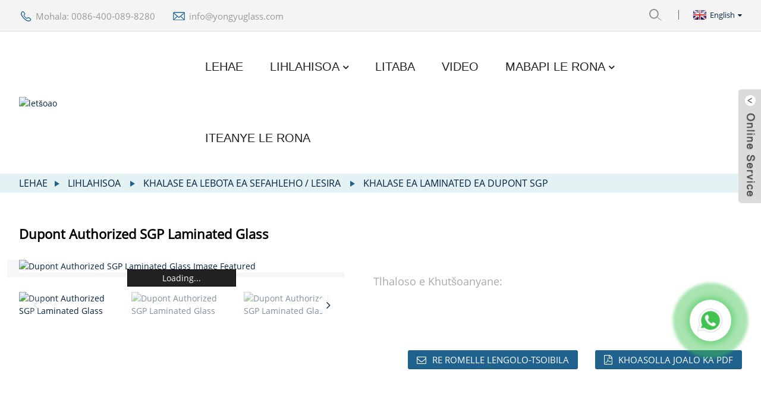

--- FILE ---
content_type: text/html
request_url: https://www.yongyuglass.com/st/dupont-authorized-sgp-laminated-glass-product/
body_size: 10152
content:
<!DOCTYPE html> <html dir="ltr" lang="st"> <head> <meta http-equiv="Content-Type" content="text/html; charset=UTF-8" /> <title>China Dupont Authorized SGP Laminated Glass feme le bahlahisi | Yongyu</title> <meta name="viewport" content="width=device-width,initial-scale=1,minimum-scale=1,maximum-scale=1,user-scalable=no"> <link rel="apple-touch-icon-precomposed" href=""> <meta name="format-detection" content="telephone=no"> <meta name="apple-mobile-web-app-capable" content="yes"> <meta name="apple-mobile-web-app-status-bar-style" content="black"> <meta property="og:url" content="https://yongyuglass.com:443/dupont-authorized-sgp-laminated-glass-product/"/> <meta property="og:title" content="Dupont Authorized SGP Laminated Glass"/> <meta property="og:description" content="Basic Info The DuPont Sentry Glass Plus (SGP) is composed of a tough plastic interlayer composite that is laminated between two layers of tempered glass. It extends the performance of laminated glass beyond current technologies as the interlayer offers five times the tear strength and 100 times t..."/> <meta property="og:type" content="product"/> <meta property="og:image" content="//cdnus.globalso.com/yongyuglass/ecd76461.jpg"/> <meta property="og:site_name" content="https://www.yongyuglass.com/"/> <link href="https://www.yongyuglass.com/style/global/style.css" rel="stylesheet"> <link href="https://www.yongyuglass.com/style/public/public.css" rel="stylesheet">  <link rel="shortcut icon" href="//cdnus.globalso.com/yongyuglass/d9cb3dec1.png" /> <meta name="author" content="gd-admin"/> <meta name="description" itemprop="description" content="Lintlha tsa Motheo DuPont Sentry Glass Plus (SGP) e entsoe ka motsoako o thata oa polasetiki o entsoeng ka laminated pakeng tsa likarolo tse peli tsa khalase e futhumetseng. Eona" />  <meta name="keywords" itemprop="keywords" content="ka likhalase tsa sgp tse entsoeng ka laminate, dupont sgp khalase ea laminated, sgp laminated glass u value, sgp laminated glass units, top sgp laminated glass, facade/curtain wall glass, lihlahisoa" />   <link href="//cdn.globalso.com/hide_search.css" rel="stylesheet"/><link href="//www.yongyuglass.com/style/st.html.css" rel="stylesheet"/><link rel="alternate" hreflang="st" href="https://www.yongyuglass.com/st/" /><link rel="canonical"  href="https://www.yongyuglass.com/st/dupont-authorized-sgp-laminated-glass-product/" /></head> <body> <div class="container"> <header class="web_head">     <div class="head_top">       <div class="layout">         <ul class="top_contacts">           <li><i class="top_ico_tel"></i><span class="top_label"><a class="tel_link" href="tel:0086-400-089-8280">Mohala: 0086-400-089-8280</a></span></li>           <li><i class="top_ico_email"></i><span class="top_label"><a href="javascript:" class="add_email12">info@yongyuglass.com</a></span></li>        </ul>         <div class="head_right">           <b id="btn-search" class="btn--search"></b>            <div class="change-language ensemble">   <div class="change-language-info">     <div class="change-language-title medium-title">        <div class="language-flag language-flag-en"><a href="https://www.yongyuglass.com/"><b class="country-flag"></b><span>English</span> </a></div>        <b class="language-icon"></b>      </div> 	<div class="change-language-cont sub-content">         <div class="empty"></div>     </div>   </div> </div> <!--theme223-->        </div>       </div>     </div>     <div class="head_layer">       <div class="layout">         <figure class="logo"><a href="/st/">                 <img src="//cdnus.globalso.com/yongyuglass/e7e1f7054.png" alt="letšoao">                 </a></figure>         <nav class="nav_wrap">           <ul class="head_nav">         <li><a href="/st/">Lehae</a></li> <li class="current-post-ancestor current-menu-parent"><a href="/st/products/">Lihlahisoa</a> <ul class="sub-menu"> 	<li><a href="/st/yongyu-u-profile-glass/">YONGYU® U khalase ea boemo</a> 	<ul class="sub-menu"> 		<li><a href="/st/high-performance-u-profile-glass-system/">Ts'ebetso e phahameng ea tsamaiso ea khalase ea U profile</a></li> 		<li><a href="/st/low-iron-u-profile-glass-power-generation-system/">Sistimi ea tlhahiso ea matla ea khalase e tlase ea tšepe ea U profile</a></li> 		<li><a href="/st/tintedfrostedlow-e-u-profile-glass/">Tinted/Frosted/Low-E U profile glass</a></li> 		<li><a href="/st/ce-certificate-of-tempered-u-glass-product/">Setifikeiti sa CE sa khalase e futhumetseng ea U</a></li> 	</ul> </li> 	<li class="current-post-ancestor current-menu-parent"><a href="/st/facadecurtain-wall-glass/">Khalase ea lebota ea sefahleho / Lesira</a> 	<ul class="sub-menu"> 		<li><a href="/st/vacuum-glass-product/">Khalase ea Vacuum</a></li> 		<li><a href="/st/electrochromic-glass-product/">Khalase ea Electrochromic</a></li> 		<li><a href="/st/jumbooversized-safety-glass/">Jumbo/galase e sireletsehileng e fetelletseng</a></li> 		<li class="current-post-ancestor current-menu-parent"><a href="/st/dupont-sgp-laminated-glass/">Khalase ea laminated ea Dupont SGP</a></li> 		<li><a href="/st/curved-safety-glass/">Khalase ea tšireletso e kobehileng</a></li> 		<li><a href="/st/tempered-glass-laminated-glass/">Khalase e futhumetseng le khalase ea laminated</a></li> 		<li><a href="/st/low-e-insulated-glass-units/">Likarolo tsa khalase tse sirelelitsoeng tse tlase-E</a></li> 	</ul> </li> 	<li><a href="/st/safety-glass-railings-fences/">Litšepe tse sireletsehileng tsa khalase le terata</a> 	<ul class="sub-menu"> 		<li><a href="/st/ice-rink-glass-systems/">Sistimi ea likhalase tsa leqhoa</a></li> 		<li><a href="/st/safety-glass-railingsglass-pool-fences/">Litšepe tsa tšireletso tsa likhalase / Makhoa a matamo a khalase</a></li> 		<li><a href="/st/safety-glass-partitions/">Likarolo tsa khalase tsa polokeho</a></li> 	</ul> </li> 	<li><a href="/st/shower-room-safety-glass/">Khalase ea tšireletso ea kamore ea ho hlapela</a> 	<ul class="sub-menu"> 		<li><a href="/st/smart-glasspdlc-glass/">Khalase e bohlale / khalase ea PDLC</a></li> 		<li><a href="/st/clearlow-iron-tempered-glass/">Khalase e futhumetseng ea tšepe e hlakileng/e tlase</a></li> 		<li><a href="/st/tintedfrosted-tempered-glass/">Tinted/ Khalase e phehiloeng ka serame</a></li> 	</ul> </li> </ul> </li> <li><a href="/st/news/">Litaba</a></li> <li><a href="/st/video/">Video</a></li> <li><a href="/st/about-us/">Mabapi le rona</a> <ul class="sub-menu"> 	<li><a href="/st/faqs/">FAQs</a></li> </ul> </li> <li><a href="/st/contact-us/">Iteanye le rona</a></li>       </ul>         </nav>       </div>     </div>   </header><div class="path_bar">     <div class="layout">       <ul>        <li> <a itemprop="breadcrumb" href="/st/">Lehae</a></li><li> <a itemprop="breadcrumb" href="/st/products/" title="Products">Lihlahisoa</a> </li><li> <a itemprop="breadcrumb" href="/st/facadecurtain-wall-glass/" title="Facade/Curtain wall glass">Khalase ea lebota ea sefahleho / Lesira</a> </li><li> <a itemprop="breadcrumb" href="/st/dupont-sgp-laminated-glass/" title="Dupont SGP laminated glass">Khalase ea laminated ea Dupont SGP</a> </li></li>       </ul>     </div>   </div> <section class="web_main page_main">   <div class="layout">        <h2 class="page_title">Dupont Authorized SGP Laminated Glass</h2>       <!-- product info -->       <section class="product-intro">         <div class="product-view" >            <!-- Piliang S-->                     <!-- Piliang E-->                     <div class="product-image"> <a class="cloud-zoom" id="zoom1" data-zoom="adjustX:0, adjustY:0" href="//cdnus.globalso.com/yongyuglass/ecd76461.jpg"> <img src="//cdnus.globalso.com/yongyuglass/ecd76461.jpg" itemprop="image" title="" alt="Dupont Authorized SGP Laminated Glass Image Featured" style="width:100%" /></a> </div>                     <div  style="position:relative; width:100%;">             <div class="image-additional">               <ul class="swiper-wrapper">                                 <li class="swiper-slide image-item current"> <a class="cloud-zoom-gallery item"  href="//cdnus.globalso.com/yongyuglass/ecd76461.jpg" data-zoom="useZoom:zoom1, smallImage://cdnus.globalso.com/yongyuglass/ecd76461.jpg" title=""><img src="//cdnus.globalso.com/yongyuglass/ecd76461-300x300.jpg" alt="Dupont Authorized SGP Laminated Glass" /></a> </li>                                 <li class="swiper-slide image-item"> <a class="cloud-zoom-gallery item"  href="//cdnus.globalso.com/yongyuglass/a61b1ef2.jpg" data-zoom="useZoom:zoom1, smallImage://cdnus.globalso.com/yongyuglass/a61b1ef2.jpg" title=""><img src="//cdnus.globalso.com/yongyuglass/a61b1ef2-300x300.jpg" alt="Dupont Authorized SGP Laminated Glass" /></a> </li>                                 <li class="swiper-slide image-item"> <a class="cloud-zoom-gallery item"  href="//cdnus.globalso.com/yongyuglass/9aa210e9.jpg" data-zoom="useZoom:zoom1, smallImage://cdnus.globalso.com/yongyuglass/9aa210e9.jpg" title=""><img src="//cdnus.globalso.com/yongyuglass/9aa210e9-300x300.jpg" alt="Dupont Authorized SGP Laminated Glass" /></a> </li>                                 <li class="swiper-slide image-item"> <a class="cloud-zoom-gallery item"  href="//cdnus.globalso.com/yongyuglass/8fc1ed60.jpg" data-zoom="useZoom:zoom1, smallImage://cdnus.globalso.com/yongyuglass/8fc1ed60.jpg" title=""><img src="//cdnus.globalso.com/yongyuglass/8fc1ed60-300x300.jpg" alt="Dupont Authorized SGP Laminated Glass" /></a> </li>                                 <li class="swiper-slide image-item"> <a class="cloud-zoom-gallery item"  href="//cdnus.globalso.com/yongyuglass/56824ea1.jpg" data-zoom="useZoom:zoom1, smallImage://cdnus.globalso.com/yongyuglass/56824ea1.jpg" title=""><img src="//cdnus.globalso.com/yongyuglass/56824ea1-300x300.jpg" alt="Dupont Authorized SGP Laminated Glass" /></a> </li>                                 <li class="swiper-slide image-item"> <a class="cloud-zoom-gallery item"  href="//cdnus.globalso.com/yongyuglass/02f77beb.jpg" data-zoom="useZoom:zoom1, smallImage://cdnus.globalso.com/yongyuglass/02f77beb.jpg" title=""><img src="//cdnus.globalso.com/yongyuglass/02f77beb-300x300.jpg" alt="Dupont Authorized SGP Laminated Glass" /></a> </li>                               </ul>               <div class="swiper-pagination swiper-pagination-white"></div>             </div>             <div class="swiper-button-next swiper-button-white"></div>             <div class="swiper-button-prev swiper-button-white"></div>           </div>         </div>         <section class="product-summary">           <div class="product-meta">             <h3>Tlhaloso e Khutšoanyane:</h3>             <p></p>             <br />                                   </div>           <div class="product-btn-wrap"> <a href="javascript:" onclick="showMsgPop();" class="email">Re romelle lengolo-tsoibila</a> <a href="/downloadpdf.php?id=1439" target="_blank" rel="external nofollow"   class="pdf">Khoasolla joalo ka PDF</a> </div>           <div class="share-this">             <div class="addthis_sharing_toolbox"></div>             </div>         </section>       </section>       <section class="tab-content-wrap product-detail">         <div class="tab-title-bar detail-tabs">           <h2 class="tab-title title current"><span>Lintlha tsa Sehlahisoa</span></h2>                                          <h2 class="tab-title title"><span>Li-tag tsa Sehlahisoa</span></h2>                   </div>         <section class="tab-panel-wrap">           <section class="tab-panel disabled entry">             <section class="tab-panel-content">                                           <div class="fl-builder-content fl-builder-content-1439 fl-builder-content-primary fl-builder-global-templates-locked" data-post-id="1439"><div class="fl-row fl-row-full-width fl-row-bg-none fl-node-5f111e9fd9abb" data-node="5f111e9fd9abb"> 	<div class="fl-row-content-wrap"> 				<div class="fl-row-content fl-row-full-width fl-node-content"> 		 <div class="fl-col-group fl-node-5f111e9fd9d90" data-node="5f111e9fd9d90"> 			<div class="fl-col fl-node-5f111e9fd9eb1" data-node="5f111e9fd9eb1" style="width: 100%;"> 	<div class="fl-col-content fl-node-content"> 	<div class="fl-module fl-module-rich-text fl-node-5f111e9fdab04" data-node="5f111e9fdab04" data-animation-delay="0.0"> 	<div class="fl-module-content fl-node-content"> 		<div class="fl-rich-text"> 	<h1 style="text-align: center;"><span style="font-family: 'andale mono', times; font-size: x-large;">Lintlha tsa Motheo</span></h1> <p><span style="font-family: arial, helvetica, sans-serif; font-size: medium;">DuPont Sentry Glass Plus (SGP) e entsoe ka motsoako o thata oa polasetiki o entsoeng ka laminated pakeng tsa likarolo tse peli tsa khalase e futhumetseng. E eketsa ts'ebetso ea khalase ea laminated ho feta thekenoloji ea morao-rao kaha interlayer e fana ka makhetlo a mahlano ho matla a ho tabola le makhetlo a 100 ho thatafala ha lehare le tloaelehileng la PVB.</span></p> <h1 style="text-align: center;"><span style="font-family: 'andale mono', times; font-size: x-large;">Sebopeho</span></h1> <p><span style="font-family: arial, helvetica, sans-serif; font-size: medium;">SGP(SentryGlas Plus) ke ion-polymer ea ethylene le methyl acid ester. E fana ka melemo e mengata ea ho sebelisa SGP joalo ka thepa ea interlayer</span><br /> <span style="font-family: arial, helvetica, sans-serif; font-size: medium;">SGP e fana ka matla a ho taboha ka makhetlo a mahlano le ho tiea ha sekhahla se tloaelehileng sa PVB ka makhetlo a 100.</span><br /> <span style="font-family: arial, helvetica, sans-serif; font-size: medium;">Ho tšoarella ho betere / nako e telele ea bophelo maemong a mocheso o phahameng</span><br /> <span style="font-family: arial, helvetica, sans-serif; font-size: medium;">Boemo ba leholimo bo botle le botsitso bo botle</span></p> <p><span style="font-family: arial, helvetica, sans-serif; font-size: medium;">Ke eng e etsang hore SGP interlayer e be e ikhethang hakaale?</span><br /> <span style="font-family: arial, helvetica, sans-serif; font-size: medium;">K. Tšireletso e khōloanyane litšokelong tse kang boemo ba leholimo bo matla</span><br /> <span style="font-family: arial, helvetica, sans-serif; font-size: medium;">B. E ka mamella litlhoko tsa ts'ebetso ea ho phatloha ha bomo</span><br /> <span style="font-family: arial, helvetica, sans-serif; font-size: medium;">C. Ho tšoarella ho hoholo ha mocheso o phahameng</span><br /> <span style="font-family: arial, helvetica, sans-serif; font-size: medium;">D. Ho boloka maqhetso</span><br /> <span style="font-family: arial, helvetica, sans-serif; font-size: medium;">E. E mosesane ebile e bobebe ho feta PVB</span></p> <h1 style="text-align: center;"><span style="font-family: 'andale mono', times; font-size: x-large;">Pontšo ea Sehlahisoa</span></h1> <table border="0"> <tbody> <tr> <td><img class="alignnone size-full wp-image-1441" alt="khalase ea laminate63" src="//img.goodao.net/yongyuglass/9aa210e9.jpg" /></td> <td><img class="alignnone size-full wp-image-1444" alt="khalase ea sgp-laminated-1" src="//img.goodao.net/yongyuglass/56824ea1.jpg" /></td> <td><img class="alignnone size-full wp-image-1440" alt="khalase e nang le laminate69" src="//img.goodao.net/yongyuglass/a61b1ef2.jpg" /></td> </tr> <tr> <td><img class="alignnone size-full wp-image-1445" alt="e sa boleloang ka lebitso" src="//img.goodao.net/yongyuglass/02f77beb.jpg" /></td> <td><img class="alignnone size-full wp-image-1442" alt="mmexport1591075117153" src="//img.goodao.net/yongyuglass/ecd76461.jpg" /></td> <td><img class="alignnone size-full wp-image-1443" alt="mmexport1591075140223" src="//img.goodao.net/yongyuglass/8fc1ed60.jpg" /></td> </tr> </tbody> </table> </div>	</div> </div>	</div> </div>	</div>  <div class="fl-col-group fl-node-5f111eb2aecba" data-node="5f111eb2aecba"> 			<div class="fl-col fl-node-5f111eb2aee54" data-node="5f111eb2aee54" style="width: 100%;"> 	<div class="fl-col-content fl-node-content"> 	<div class="fl-module fl-module-video fl-node-5f111ebbba37a" data-node="5f111ebbba37a" data-animation-delay="0.0"> 	<div class="fl-module-content fl-node-content"> 		 <div class="fl-video fl-embed-video" itemscope itemtype="http://schema.org/VideoObject"> 	<meta itemprop="thumbnailUrl" content="https://cdnus.globalso.com/yongyuglass/ecd76461.jpg" /> <meta itemprop="description" content="Dupont Authorized SGP Laminated Glass" /> <meta itemprop="name" content="Dupont Authorized SGP Laminated Glass" /> <meta itemprop="uploadDate" content="2019-07-05T08:00:00+08:00" /> <meta itemprop="contentUrl" content="https://www.youtube.com/embed/_9roWgPZ1Kc" /> <script src="https://cdncn.goodao.net/lite-yt-embed.js"></script> <link href="https://cdncn.goodao.net/lite-yt-embed.css" rel="stylesheet">  <lite-youtube videoid="_9roWgPZ1Kc"></lite-youtube></div>	</div> </div>	</div> </div>	</div> 		</div> 	</div> </div></div><!--<div id="downaspdf">                     <a title="Download this Product as PDF" href="/downloadpdf.php?id=1439" rel="external nofollow"><span>Download as PDF</span></a>                 </div>-->                            <div class="clear"></div>                                                         <hr>               <li><b>E fetileng:</b>                 <a href="/st/curved-safety-glass-bent-safety-glass-product/" rel="prev">Khalase e Kobehileng ea Polokeho/Khalase ea Tšireletseho ea Bent</a>              </li>               <li><b>E 'ngoe:</b>                 <a href="/st/safety-glass-partitions-product/" rel="next">Likarolo tsa Khalase ea Tšireletso</a>              </li>               <hr>                           </section>           </section>                                          <section class="tab-panel disabled entry">             <section class="tab-panel-content">                           </section>           </section>                   </section>       </section>       <section id="send-email" class="inquiry-form-wrap ct-inquiry-form"><script type="text/javascript" src="//www.globalso.site/form.js"></script><div class="ad_prompt">Ngola molaetsa wa hao mona mme o re romele wona</div></section>       <div class="goods-may-like">         <h2 class="title">Lihlopha tsa lihlahisoa</h2>         <ul class="swiper-wrapper">                                       </ul>         <div class="swiper-control">             <span class="swiper-button-prev"></span>             <span class="swiper-button-next"></span>           </div>       </div>   </div> </section> <div class="clear"></div> <footer class="web_footer">     <div class="foot_items">       <div class="layout">         <div class="foot_item foot_item_info wow fadeInUpA" data-wow-delay=".1s">           <div class="foot_item_hd">             <h2 class="title"><a href="/st/about-us/">Re mang<em>Na?</em></a></h2>           </div>           <div class="foot_item_bd">             <div class="foot_intro_desc"><p>Yongyu Glass ke porofeshenale ea khalase ea U le morekisi oa likhalase oa meralo oa meralo oa China.</p> <p>Khamphani e thehiloe ke Gavin Pan, ea sebelitseng indastering ea meralo ea likhalase ho tloha ka 2006 mme o na le boiphihlelo ba lilemo tse fetang leshome 'marakeng oa Amerika Leboea le EU. Khamphani e thehiloe ka takatso ea ho kopanya lisebelisoa tse ntle tsa ho aha indasteri ea khalase ea sebaka seo le ho fana ka tharollo ea motho ka mong litlhoko tsa bareki ba rona. Re fumana tharollo ea botho bakeng sa litlhoko tsa bareki le ho thusa bareki ho boloka nako le chelete.</p> </div>           </div>         </div>         <div class="foot_item foot_item_contact wow fadeInUpA" data-wow-delay=".2s">           <div class="foot_item_hd">             <h2 class="title">Ho ea hokae<em>re fumane moo?</em></h2>           </div>           <div class="foot_item_bd">             <address>               <ul>                 <li><i class="contact_ico contact_ico_addr"></i>No. 1-303-305, No. 85 Xigangbei RD. Setsi sa Bakhoebo ba Gangcheng, Setereke sa Haigang, Qinhuangdao, Hebei, China</li>                <li><i class="contact_ico contact_ico_phone"></i><a class="tel_link" href="tel:0086-400-089-8280">0086-400-089-8280</a></li>                <li><i class="contact_ico contact_ico_email"></i><a href="javascript:" class="add_email12">info@yongyuglass.com</a></li>              </ul>             </address>           </div>         </div>         <div class="foot_item foot_item_follow wow fadeInUpA" data-wow-delay=".3s">           <div class="foot_item_hd">             <h2 class="title">Latela<em>Us</em></h2>           </div>           <div class="foot_item_bd">             <div class="company_subscribe">               <h3 class="subscribe_tit">Bakeng sa lipotso mabapi le lihlahisoa tsa rona kapa lethathamo la litheko, ka kopo re siele lengolo-tsoibila la hau mme re tla ikopanya le rona<em>nakong ea lihora tse 24.</em></h3>               <div class="subscribe_btn">                 <a href="javascript:" class="sys_btn button">Botsa Joale</a>               </div>             </div>           </div>         </div>         <div class="foot_item foot_item_inst wow fadeInUpA" data-wow-delay=".4s">           <div class="foot_item_hd">             <h2 class="title">Ho tloha<em>Instagram</em></h2>           </div>           <div class="foot_item_bd">             <div class="inst_imgs">               <ul>                                   <li><a href="/st/vacuum-glass-product/"><img src="//cdnus.globalso.com/yongyuglass/vacuum-glass-300x294.png" alt="Khalase ea Vacuum"></a></li>                                  <li><a href="/st/green-u-profile-glass-product/"><img src="//cdnus.globalso.com/yongyuglass/green-U-profile-glass-300x300.jpg" alt="Khalase ea profile ea Green U"></a></li>                                  <li><a href="/st/main-products-and-specification-product/"><img src="//cdnus.globalso.com/yongyuglass/U-profile-glass3-300x300.jpg" alt="Lihlahisoa tse ka Sehloohong le Tlhaloso"></a></li>                                  <li><a href="/st/100-original-factory-china-tempered-u-profile-channel-glass-product/"><img src="//cdnus.globalso.com/yongyuglass/mmexport1601933278704_副本-300x300.jpg" alt="100% Feme ea Pele ea China Tempered U Profile Channel Glass"></a></li>                                  <li><a href="/st/oem-manufacturer-china-clear-float-ultra-clear-laminated-tempered-glass-for-bathroom-product/"><img src="//cdnus.globalso.com/yongyuglass/61c5f950-300x300.jpg" alt="OEM Manufacturer China Hlakile Float / Ultra Hlakileng Laminated / Tempered Glass bakeng sa Bathroom"></a></li>                                  <li><a href="/st/price-sheet-for-china-13-8mm-flatcurved-decorative-tempered-safety-building-laminated-glass-product/"><img src="//cdnus.globalso.com/yongyuglass/fcd519571-300x300.jpg" alt="Leqephe la Theko bakeng sa China 13.8mm Flat/Curved Decorved Moaho oa Polokeho ea Mohaho oa Khalase e Lamiloeng"></a></li>                                  <li><a href="/st/u-profile-glass-also-known-as-u-channel-glass-for-the-architectural-construction-industry-product/"><img src="//cdnus.globalso.com/yongyuglass/mmexport1601933278704_副本-300x300.jpg" alt="U-Profile Glass (e tsejoang hape e le U Channel Glass) bakeng sa indasteri ea meralo le ea kaho."></a></li>                                  <li><a href="/st/factory-free-sample-china-double-hallow-glass-aluminium-profile-middle-east-style-glass-wall-secret-window-wall-product/"><img src="//cdnus.globalso.com/yongyuglass/mmexport1601933278704_副本-300x300.jpg" alt="Femetheri Mahala sampole China Double Hallow Glass Aluminium Profile Middle East Style Glass Wall, Secret Window Wall"></a></li>                                  <li><a href="/st/high-performance-u-profile-glass-u-channel-glass-system-product/"><img src="//cdnus.globalso.com/yongyuglass/4f868216-300x300.jpg" alt="Sistimi ea Glass ea Seteishene sa U"></a></li>                                                   </ul>             </div>           </div>         </div>       </div>     </div>     <div class="foot_bar">       <div class="layout">         <div class="copyright">© Copyright - 2010-2024 : Yongyu Glass Litokelo Tsohle Li Sirelelitsoe.<script type="text/javascript" src="//www.globalso.site/livechat.js"></script>      </div>         <ul class="foot_sns">                      <li><a target="_blank" href="https://www.facebook.com/gavin.pan.501/"><img src="//cdnus.globalso.com/yongyuglass/718c3218.png" alt="facebook"></a></li>                         <li><a target="_blank" href="https://twitter.com/GavinPan0324/"><img src="//cdnus.globalso.com/yongyuglass/22763d1c.png" alt="twitter"></a></li>                         <li><a target="_blank" href="https://www.pinterest.com/gavinpan0324/"><img src="//cdnus.globalso.com/yongyuglass/dcea1564.png" alt="pinterest"></a></li>                         <li><a target="_blank" href="https://www.youtube.com/channel/UCMCzTo7pN-MzJYPofA58U4A/"><img src="//cdnus.globalso.com/yongyuglass/5693b9fa.png" alt="youtube"></a></li>                         <li><a target="_blank" href="https://www.linkedin.com/in/gavinpan-u-glass/"><img src="//cdnus.globalso.com/yongyuglass/06b382b7.png" alt="linkedin"></a></li>                         <li><a target="_blank" href=""><img src="//cdnus.globalso.com/yongyuglass/Archello_SocialIcon_Symbol_Blue_24px.png" alt="Archello_SocialIcon_Symbol_Blue_24px"></a></li>                     </ul>       </div>     </div>   </footer> <aside class="scrollsidebar" id="scrollsidebar">   <div class="side_content">     <div class="side_list">       <header class="hd"><img src="https://www.yongyuglass.com/admin/custom_service/title_pic.png" alt="Online Inuiry"/></header>       <div class="cont">         <li><a class="email" href="javascript:" onclick="showMsgPop();">Romela Imeile</a></li>          <li><a class="whatsapp" href="https://api.whatsapp.com/send?phone=+15183161946" onclick="showMsgPop();">Whatsapp</a></li>         <!---->         <!---->         <!--<li><a target="_blank" class="skype" href="skype:qifeng0324?chat">Gavin Pan</a></li>-->         <!---->                       </div>                   <div class="side_title"><a  class="close_btn"><span>x</span></a></div>     </div>   </div>   <div class="show_btn"></div> </aside> <div class="inquiry-pop-bd">   <div class="inquiry-pop"> <i class="ico-close-pop" onclick="hideMsgPop();"></i>      <script type="text/javascript" src="//www.globalso.site/form.js"></script>    </div> </div> </div> <div class="web-search"> <b id="btn-search-close" class="btn--search-close"></b>   <div style=" width:100%">     <div class="head-search">       <form  action="https://www.yongyuglass.com/index.php" method="get">           <input class="search-ipt" type="text" placeholder="Start Typing..."  name="s" id="s" />           <input type="hidden" name="cat" value="490"/>           <input class="search-btn" type="submit"  id="searchsubmit" />         <span class="search-attr">Tobetsa Enter ho batla kapa ESC ho koala</span>         </form>     </div>   </div> </div> <div id="whatsapp">         <a href="https://api.whatsapp.com/send?phone=15183161946&amp;text=Hi.." target="_blank" title="Whatsapp">         <div id="whatsappMain"></div>         </a> </div> <script type="text/javascript" src="https://www.yongyuglass.com/style/global/js/jquery.min.js"></script>  <script type="text/javascript" src="https://www.yongyuglass.com/style/global/js/common.js"></script> <script type="text/javascript" src="https://www.yongyuglass.com/style/public/public.js"></script>  <!--[if lt IE 9]> <script src="https://www.yongyuglass.com/style/global/js/html5.js"></script> <![endif]--> <script type="text/javascript">

if(typeof jQuery == 'undefined' || typeof jQuery.fn.on == 'undefined') {
	document.write('<script src="https://www.yongyuglass.com/wp-content/plugins/bb-plugin/js/jquery.js"><\/script>');
	document.write('<script src="https://www.yongyuglass.com/wp-content/plugins/bb-plugin/js/jquery.migrate.min.js"><\/script>');
}

</script><ul class="prisna-wp-translate-seo" id="prisna-translator-seo"><li class="language-flag language-flag-en"><a href="https://www.yongyuglass.com/dupont-authorized-sgp-laminated-glass-product/" title="English"><b class="country-flag"></b><span>English</span></a></li><li class="language-flag language-flag-zh"><a href="https://www.yongyuglass.com/zh/dupont-authorized-sgp-laminated-glass-product/" title="Chinese"><b class="country-flag"></b><span>Chinese</span></a></li><li class="language-flag language-flag-fr"><a href="https://www.yongyuglass.com/fr/dupont-authorized-sgp-laminated-glass-product/" title="French"><b class="country-flag"></b><span>French</span></a></li><li class="language-flag language-flag-de"><a href="https://www.yongyuglass.com/de/dupont-authorized-sgp-laminated-glass-product/" title="German"><b class="country-flag"></b><span>German</span></a></li><li class="language-flag language-flag-pt"><a href="https://www.yongyuglass.com/pt/dupont-authorized-sgp-laminated-glass-product/" title="Portuguese"><b class="country-flag"></b><span>Portuguese</span></a></li><li class="language-flag language-flag-es"><a href="https://www.yongyuglass.com/es/dupont-authorized-sgp-laminated-glass-product/" title="Spanish"><b class="country-flag"></b><span>Spanish</span></a></li><li class="language-flag language-flag-ru"><a href="https://www.yongyuglass.com/ru/dupont-authorized-sgp-laminated-glass-product/" title="Russian"><b class="country-flag"></b><span>Russian</span></a></li><li class="language-flag language-flag-ja"><a href="https://www.yongyuglass.com/ja/dupont-authorized-sgp-laminated-glass-product/" title="Japanese"><b class="country-flag"></b><span>Japanese</span></a></li><li class="language-flag language-flag-ko"><a href="https://www.yongyuglass.com/ko/dupont-authorized-sgp-laminated-glass-product/" title="Korean"><b class="country-flag"></b><span>Korean</span></a></li><li class="language-flag language-flag-ar"><a href="https://www.yongyuglass.com/ar/dupont-authorized-sgp-laminated-glass-product/" title="Arabic"><b class="country-flag"></b><span>Arabic</span></a></li><li class="language-flag language-flag-ga"><a href="https://www.yongyuglass.com/ga/dupont-authorized-sgp-laminated-glass-product/" title="Irish"><b class="country-flag"></b><span>Irish</span></a></li><li class="language-flag language-flag-el"><a href="https://www.yongyuglass.com/el/dupont-authorized-sgp-laminated-glass-product/" title="Greek"><b class="country-flag"></b><span>Greek</span></a></li><li class="language-flag language-flag-tr"><a href="https://www.yongyuglass.com/tr/dupont-authorized-sgp-laminated-glass-product/" title="Turkish"><b class="country-flag"></b><span>Turkish</span></a></li><li class="language-flag language-flag-it"><a href="https://www.yongyuglass.com/it/dupont-authorized-sgp-laminated-glass-product/" title="Italian"><b class="country-flag"></b><span>Italian</span></a></li><li class="language-flag language-flag-da"><a href="https://www.yongyuglass.com/da/dupont-authorized-sgp-laminated-glass-product/" title="Danish"><b class="country-flag"></b><span>Danish</span></a></li><li class="language-flag language-flag-ro"><a href="https://www.yongyuglass.com/ro/dupont-authorized-sgp-laminated-glass-product/" title="Romanian"><b class="country-flag"></b><span>Romanian</span></a></li><li class="language-flag language-flag-id"><a href="https://www.yongyuglass.com/id/dupont-authorized-sgp-laminated-glass-product/" title="Indonesian"><b class="country-flag"></b><span>Indonesian</span></a></li><li class="language-flag language-flag-cs"><a href="https://www.yongyuglass.com/cs/dupont-authorized-sgp-laminated-glass-product/" title="Czech"><b class="country-flag"></b><span>Czech</span></a></li><li class="language-flag language-flag-af"><a href="https://www.yongyuglass.com/af/dupont-authorized-sgp-laminated-glass-product/" title="Afrikaans"><b class="country-flag"></b><span>Afrikaans</span></a></li><li class="language-flag language-flag-sv"><a href="https://www.yongyuglass.com/sv/dupont-authorized-sgp-laminated-glass-product/" title="Swedish"><b class="country-flag"></b><span>Swedish</span></a></li><li class="language-flag language-flag-pl"><a href="https://www.yongyuglass.com/pl/dupont-authorized-sgp-laminated-glass-product/" title="Polish"><b class="country-flag"></b><span>Polish</span></a></li><li class="language-flag language-flag-eu"><a href="https://www.yongyuglass.com/eu/dupont-authorized-sgp-laminated-glass-product/" title="Basque"><b class="country-flag"></b><span>Basque</span></a></li><li class="language-flag language-flag-ca"><a href="https://www.yongyuglass.com/ca/dupont-authorized-sgp-laminated-glass-product/" title="Catalan"><b class="country-flag"></b><span>Catalan</span></a></li><li class="language-flag language-flag-eo"><a href="https://www.yongyuglass.com/eo/dupont-authorized-sgp-laminated-glass-product/" title="Esperanto"><b class="country-flag"></b><span>Esperanto</span></a></li><li class="language-flag language-flag-hi"><a href="https://www.yongyuglass.com/hi/dupont-authorized-sgp-laminated-glass-product/" title="Hindi"><b class="country-flag"></b><span>Hindi</span></a></li><li class="language-flag language-flag-lo"><a href="https://www.yongyuglass.com/lo/dupont-authorized-sgp-laminated-glass-product/" title="Lao"><b class="country-flag"></b><span>Lao</span></a></li><li class="language-flag language-flag-sq"><a href="https://www.yongyuglass.com/sq/dupont-authorized-sgp-laminated-glass-product/" title="Albanian"><b class="country-flag"></b><span>Albanian</span></a></li><li class="language-flag language-flag-am"><a href="https://www.yongyuglass.com/am/dupont-authorized-sgp-laminated-glass-product/" title="Amharic"><b class="country-flag"></b><span>Amharic</span></a></li><li class="language-flag language-flag-hy"><a href="https://www.yongyuglass.com/hy/dupont-authorized-sgp-laminated-glass-product/" title="Armenian"><b class="country-flag"></b><span>Armenian</span></a></li><li class="language-flag language-flag-az"><a href="https://www.yongyuglass.com/az/dupont-authorized-sgp-laminated-glass-product/" title="Azerbaijani"><b class="country-flag"></b><span>Azerbaijani</span></a></li><li class="language-flag language-flag-be"><a href="https://www.yongyuglass.com/be/dupont-authorized-sgp-laminated-glass-product/" title="Belarusian"><b class="country-flag"></b><span>Belarusian</span></a></li><li class="language-flag language-flag-bn"><a href="https://www.yongyuglass.com/bn/dupont-authorized-sgp-laminated-glass-product/" title="Bengali"><b class="country-flag"></b><span>Bengali</span></a></li><li class="language-flag language-flag-bs"><a href="https://www.yongyuglass.com/bs/dupont-authorized-sgp-laminated-glass-product/" title="Bosnian"><b class="country-flag"></b><span>Bosnian</span></a></li><li class="language-flag language-flag-bg"><a href="https://www.yongyuglass.com/bg/dupont-authorized-sgp-laminated-glass-product/" title="Bulgarian"><b class="country-flag"></b><span>Bulgarian</span></a></li><li class="language-flag language-flag-ceb"><a href="https://www.yongyuglass.com/ceb/dupont-authorized-sgp-laminated-glass-product/" title="Cebuano"><b class="country-flag"></b><span>Cebuano</span></a></li><li class="language-flag language-flag-ny"><a href="https://www.yongyuglass.com/ny/dupont-authorized-sgp-laminated-glass-product/" title="Chichewa"><b class="country-flag"></b><span>Chichewa</span></a></li><li class="language-flag language-flag-co"><a href="https://www.yongyuglass.com/co/dupont-authorized-sgp-laminated-glass-product/" title="Corsican"><b class="country-flag"></b><span>Corsican</span></a></li><li class="language-flag language-flag-hr"><a href="https://www.yongyuglass.com/hr/dupont-authorized-sgp-laminated-glass-product/" title="Croatian"><b class="country-flag"></b><span>Croatian</span></a></li><li class="language-flag language-flag-nl"><a href="https://www.yongyuglass.com/nl/dupont-authorized-sgp-laminated-glass-product/" title="Dutch"><b class="country-flag"></b><span>Dutch</span></a></li><li class="language-flag language-flag-et"><a href="https://www.yongyuglass.com/et/dupont-authorized-sgp-laminated-glass-product/" title="Estonian"><b class="country-flag"></b><span>Estonian</span></a></li><li class="language-flag language-flag-tl"><a href="https://www.yongyuglass.com/tl/dupont-authorized-sgp-laminated-glass-product/" title="Filipino"><b class="country-flag"></b><span>Filipino</span></a></li><li class="language-flag language-flag-fi"><a href="https://www.yongyuglass.com/fi/dupont-authorized-sgp-laminated-glass-product/" title="Finnish"><b class="country-flag"></b><span>Finnish</span></a></li><li class="language-flag language-flag-fy"><a href="https://www.yongyuglass.com/fy/dupont-authorized-sgp-laminated-glass-product/" title="Frisian"><b class="country-flag"></b><span>Frisian</span></a></li><li class="language-flag language-flag-gl"><a href="https://www.yongyuglass.com/gl/dupont-authorized-sgp-laminated-glass-product/" title="Galician"><b class="country-flag"></b><span>Galician</span></a></li><li class="language-flag language-flag-ka"><a href="https://www.yongyuglass.com/ka/dupont-authorized-sgp-laminated-glass-product/" title="Georgian"><b class="country-flag"></b><span>Georgian</span></a></li><li class="language-flag language-flag-gu"><a href="https://www.yongyuglass.com/gu/dupont-authorized-sgp-laminated-glass-product/" title="Gujarati"><b class="country-flag"></b><span>Gujarati</span></a></li><li class="language-flag language-flag-ht"><a href="https://www.yongyuglass.com/ht/dupont-authorized-sgp-laminated-glass-product/" title="Haitian"><b class="country-flag"></b><span>Haitian</span></a></li><li class="language-flag language-flag-ha"><a href="https://www.yongyuglass.com/ha/dupont-authorized-sgp-laminated-glass-product/" title="Hausa"><b class="country-flag"></b><span>Hausa</span></a></li><li class="language-flag language-flag-haw"><a href="https://www.yongyuglass.com/haw/dupont-authorized-sgp-laminated-glass-product/" title="Hawaiian"><b class="country-flag"></b><span>Hawaiian</span></a></li><li class="language-flag language-flag-iw"><a href="https://www.yongyuglass.com/iw/dupont-authorized-sgp-laminated-glass-product/" title="Hebrew"><b class="country-flag"></b><span>Hebrew</span></a></li><li class="language-flag language-flag-hmn"><a href="https://www.yongyuglass.com/hmn/dupont-authorized-sgp-laminated-glass-product/" title="Hmong"><b class="country-flag"></b><span>Hmong</span></a></li><li class="language-flag language-flag-hu"><a href="https://www.yongyuglass.com/hu/dupont-authorized-sgp-laminated-glass-product/" title="Hungarian"><b class="country-flag"></b><span>Hungarian</span></a></li><li class="language-flag language-flag-is"><a href="https://www.yongyuglass.com/is/dupont-authorized-sgp-laminated-glass-product/" title="Icelandic"><b class="country-flag"></b><span>Icelandic</span></a></li><li class="language-flag language-flag-ig"><a href="https://www.yongyuglass.com/ig/dupont-authorized-sgp-laminated-glass-product/" title="Igbo"><b class="country-flag"></b><span>Igbo</span></a></li><li class="language-flag language-flag-jw"><a href="https://www.yongyuglass.com/jw/dupont-authorized-sgp-laminated-glass-product/" title="Javanese"><b class="country-flag"></b><span>Javanese</span></a></li><li class="language-flag language-flag-kn"><a href="https://www.yongyuglass.com/kn/dupont-authorized-sgp-laminated-glass-product/" title="Kannada"><b class="country-flag"></b><span>Kannada</span></a></li><li class="language-flag language-flag-kk"><a href="https://www.yongyuglass.com/kk/dupont-authorized-sgp-laminated-glass-product/" title="Kazakh"><b class="country-flag"></b><span>Kazakh</span></a></li><li class="language-flag language-flag-km"><a href="https://www.yongyuglass.com/km/dupont-authorized-sgp-laminated-glass-product/" title="Khmer"><b class="country-flag"></b><span>Khmer</span></a></li><li class="language-flag language-flag-ku"><a href="https://www.yongyuglass.com/ku/dupont-authorized-sgp-laminated-glass-product/" title="Kurdish"><b class="country-flag"></b><span>Kurdish</span></a></li><li class="language-flag language-flag-ky"><a href="https://www.yongyuglass.com/ky/dupont-authorized-sgp-laminated-glass-product/" title="Kyrgyz"><b class="country-flag"></b><span>Kyrgyz</span></a></li><li class="language-flag language-flag-la"><a href="https://www.yongyuglass.com/la/dupont-authorized-sgp-laminated-glass-product/" title="Latin"><b class="country-flag"></b><span>Latin</span></a></li><li class="language-flag language-flag-lv"><a href="https://www.yongyuglass.com/lv/dupont-authorized-sgp-laminated-glass-product/" title="Latvian"><b class="country-flag"></b><span>Latvian</span></a></li><li class="language-flag language-flag-lt"><a href="https://www.yongyuglass.com/lt/dupont-authorized-sgp-laminated-glass-product/" title="Lithuanian"><b class="country-flag"></b><span>Lithuanian</span></a></li><li class="language-flag language-flag-lb"><a href="https://www.yongyuglass.com/lb/dupont-authorized-sgp-laminated-glass-product/" title="Luxembou.."><b class="country-flag"></b><span>Luxembou..</span></a></li><li class="language-flag language-flag-mk"><a href="https://www.yongyuglass.com/mk/dupont-authorized-sgp-laminated-glass-product/" title="Macedonian"><b class="country-flag"></b><span>Macedonian</span></a></li><li class="language-flag language-flag-mg"><a href="https://www.yongyuglass.com/mg/dupont-authorized-sgp-laminated-glass-product/" title="Malagasy"><b class="country-flag"></b><span>Malagasy</span></a></li><li class="language-flag language-flag-ms"><a href="https://www.yongyuglass.com/ms/dupont-authorized-sgp-laminated-glass-product/" title="Malay"><b class="country-flag"></b><span>Malay</span></a></li><li class="language-flag language-flag-ml"><a href="https://www.yongyuglass.com/ml/dupont-authorized-sgp-laminated-glass-product/" title="Malayalam"><b class="country-flag"></b><span>Malayalam</span></a></li><li class="language-flag language-flag-mt"><a href="https://www.yongyuglass.com/mt/dupont-authorized-sgp-laminated-glass-product/" title="Maltese"><b class="country-flag"></b><span>Maltese</span></a></li><li class="language-flag language-flag-mi"><a href="https://www.yongyuglass.com/mi/dupont-authorized-sgp-laminated-glass-product/" title="Maori"><b class="country-flag"></b><span>Maori</span></a></li><li class="language-flag language-flag-mr"><a href="https://www.yongyuglass.com/mr/dupont-authorized-sgp-laminated-glass-product/" title="Marathi"><b class="country-flag"></b><span>Marathi</span></a></li><li class="language-flag language-flag-mn"><a href="https://www.yongyuglass.com/mn/dupont-authorized-sgp-laminated-glass-product/" title="Mongolian"><b class="country-flag"></b><span>Mongolian</span></a></li><li class="language-flag language-flag-my"><a href="https://www.yongyuglass.com/my/dupont-authorized-sgp-laminated-glass-product/" title="Burmese"><b class="country-flag"></b><span>Burmese</span></a></li><li class="language-flag language-flag-ne"><a href="https://www.yongyuglass.com/ne/dupont-authorized-sgp-laminated-glass-product/" title="Nepali"><b class="country-flag"></b><span>Nepali</span></a></li><li class="language-flag language-flag-no"><a href="https://www.yongyuglass.com/no/dupont-authorized-sgp-laminated-glass-product/" title="Norwegian"><b class="country-flag"></b><span>Norwegian</span></a></li><li class="language-flag language-flag-ps"><a href="https://www.yongyuglass.com/ps/dupont-authorized-sgp-laminated-glass-product/" title="Pashto"><b class="country-flag"></b><span>Pashto</span></a></li><li class="language-flag language-flag-fa"><a href="https://www.yongyuglass.com/fa/dupont-authorized-sgp-laminated-glass-product/" title="Persian"><b class="country-flag"></b><span>Persian</span></a></li><li class="language-flag language-flag-pa"><a href="https://www.yongyuglass.com/pa/dupont-authorized-sgp-laminated-glass-product/" title="Punjabi"><b class="country-flag"></b><span>Punjabi</span></a></li><li class="language-flag language-flag-sr"><a href="https://www.yongyuglass.com/sr/dupont-authorized-sgp-laminated-glass-product/" title="Serbian"><b class="country-flag"></b><span>Serbian</span></a></li><li class="language-flag language-flag-st"><a href="https://www.yongyuglass.com/st/dupont-authorized-sgp-laminated-glass-product/" title="Sesotho"><b class="country-flag"></b><span>Sesotho</span></a></li><li class="language-flag language-flag-si"><a href="https://www.yongyuglass.com/si/dupont-authorized-sgp-laminated-glass-product/" title="Sinhala"><b class="country-flag"></b><span>Sinhala</span></a></li><li class="language-flag language-flag-sk"><a href="https://www.yongyuglass.com/sk/dupont-authorized-sgp-laminated-glass-product/" title="Slovak"><b class="country-flag"></b><span>Slovak</span></a></li><li class="language-flag language-flag-sl"><a href="https://www.yongyuglass.com/sl/dupont-authorized-sgp-laminated-glass-product/" title="Slovenian"><b class="country-flag"></b><span>Slovenian</span></a></li><li class="language-flag language-flag-so"><a href="https://www.yongyuglass.com/so/dupont-authorized-sgp-laminated-glass-product/" title="Somali"><b class="country-flag"></b><span>Somali</span></a></li><li class="language-flag language-flag-sm"><a href="https://www.yongyuglass.com/sm/dupont-authorized-sgp-laminated-glass-product/" title="Samoan"><b class="country-flag"></b><span>Samoan</span></a></li><li class="language-flag language-flag-gd"><a href="https://www.yongyuglass.com/gd/dupont-authorized-sgp-laminated-glass-product/" title="Scots Gaelic"><b class="country-flag"></b><span>Scots Gaelic</span></a></li><li class="language-flag language-flag-sn"><a href="https://www.yongyuglass.com/sn/dupont-authorized-sgp-laminated-glass-product/" title="Shona"><b class="country-flag"></b><span>Shona</span></a></li><li class="language-flag language-flag-sd"><a href="https://www.yongyuglass.com/sd/dupont-authorized-sgp-laminated-glass-product/" title="Sindhi"><b class="country-flag"></b><span>Sindhi</span></a></li><li class="language-flag language-flag-su"><a href="https://www.yongyuglass.com/su/dupont-authorized-sgp-laminated-glass-product/" title="Sundanese"><b class="country-flag"></b><span>Sundanese</span></a></li><li class="language-flag language-flag-sw"><a href="https://www.yongyuglass.com/sw/dupont-authorized-sgp-laminated-glass-product/" title="Swahili"><b class="country-flag"></b><span>Swahili</span></a></li><li class="language-flag language-flag-tg"><a href="https://www.yongyuglass.com/tg/dupont-authorized-sgp-laminated-glass-product/" title="Tajik"><b class="country-flag"></b><span>Tajik</span></a></li><li class="language-flag language-flag-ta"><a href="https://www.yongyuglass.com/ta/dupont-authorized-sgp-laminated-glass-product/" title="Tamil"><b class="country-flag"></b><span>Tamil</span></a></li><li class="language-flag language-flag-te"><a href="https://www.yongyuglass.com/te/dupont-authorized-sgp-laminated-glass-product/" title="Telugu"><b class="country-flag"></b><span>Telugu</span></a></li><li class="language-flag language-flag-th"><a href="https://www.yongyuglass.com/th/dupont-authorized-sgp-laminated-glass-product/" title="Thai"><b class="country-flag"></b><span>Thai</span></a></li><li class="language-flag language-flag-uk"><a href="https://www.yongyuglass.com/uk/dupont-authorized-sgp-laminated-glass-product/" title="Ukrainian"><b class="country-flag"></b><span>Ukrainian</span></a></li><li class="language-flag language-flag-ur"><a href="https://www.yongyuglass.com/ur/dupont-authorized-sgp-laminated-glass-product/" title="Urdu"><b class="country-flag"></b><span>Urdu</span></a></li><li class="language-flag language-flag-uz"><a href="https://www.yongyuglass.com/uz/dupont-authorized-sgp-laminated-glass-product/" title="Uzbek"><b class="country-flag"></b><span>Uzbek</span></a></li><li class="language-flag language-flag-vi"><a href="https://www.yongyuglass.com/vi/dupont-authorized-sgp-laminated-glass-product/" title="Vietnamese"><b class="country-flag"></b><span>Vietnamese</span></a></li><li class="language-flag language-flag-cy"><a href="https://www.yongyuglass.com/cy/dupont-authorized-sgp-laminated-glass-product/" title="Welsh"><b class="country-flag"></b><span>Welsh</span></a></li><li class="language-flag language-flag-xh"><a href="https://www.yongyuglass.com/xh/dupont-authorized-sgp-laminated-glass-product/" title="Xhosa"><b class="country-flag"></b><span>Xhosa</span></a></li><li class="language-flag language-flag-yi"><a href="https://www.yongyuglass.com/yi/dupont-authorized-sgp-laminated-glass-product/" title="Yiddish"><b class="country-flag"></b><span>Yiddish</span></a></li><li class="language-flag language-flag-yo"><a href="https://www.yongyuglass.com/yo/dupont-authorized-sgp-laminated-glass-product/" title="Yoruba"><b class="country-flag"></b><span>Yoruba</span></a></li><li class="language-flag language-flag-zu"><a href="https://www.yongyuglass.com/zu/dupont-authorized-sgp-laminated-glass-product/" title="Zulu"><b class="country-flag"></b><span>Zulu</span></a></li></ul><link rel='stylesheet' id='fl-builder-layout-1439-css'  href='https://www.yongyuglass.com/uploads/bb-plugin/cache/1439-layout.css?ver=e3a9404ae279f17eab6ee7d8df364424' type='text/css' media='all' />   <script type='text/javascript' src='https://www.yongyuglass.com/wp-content/plugins/bb-plugin/js/jquery.fitvids.js?ver=1.9.1'></script> <script type='text/javascript' src='https://www.yongyuglass.com/uploads/bb-plugin/cache/1439-layout.js?ver=e3a9404ae279f17eab6ee7d8df364424'></script> <script src="//cdnus.globalso.com/common_front.js"></script><script src="//www.yongyuglass.com/style/st.html.js"></script></body></html></section><!-- Globalso Cache file was created in 0.19024586677551 seconds, on 14-10-25 17:57:24 --><!-- via php -->